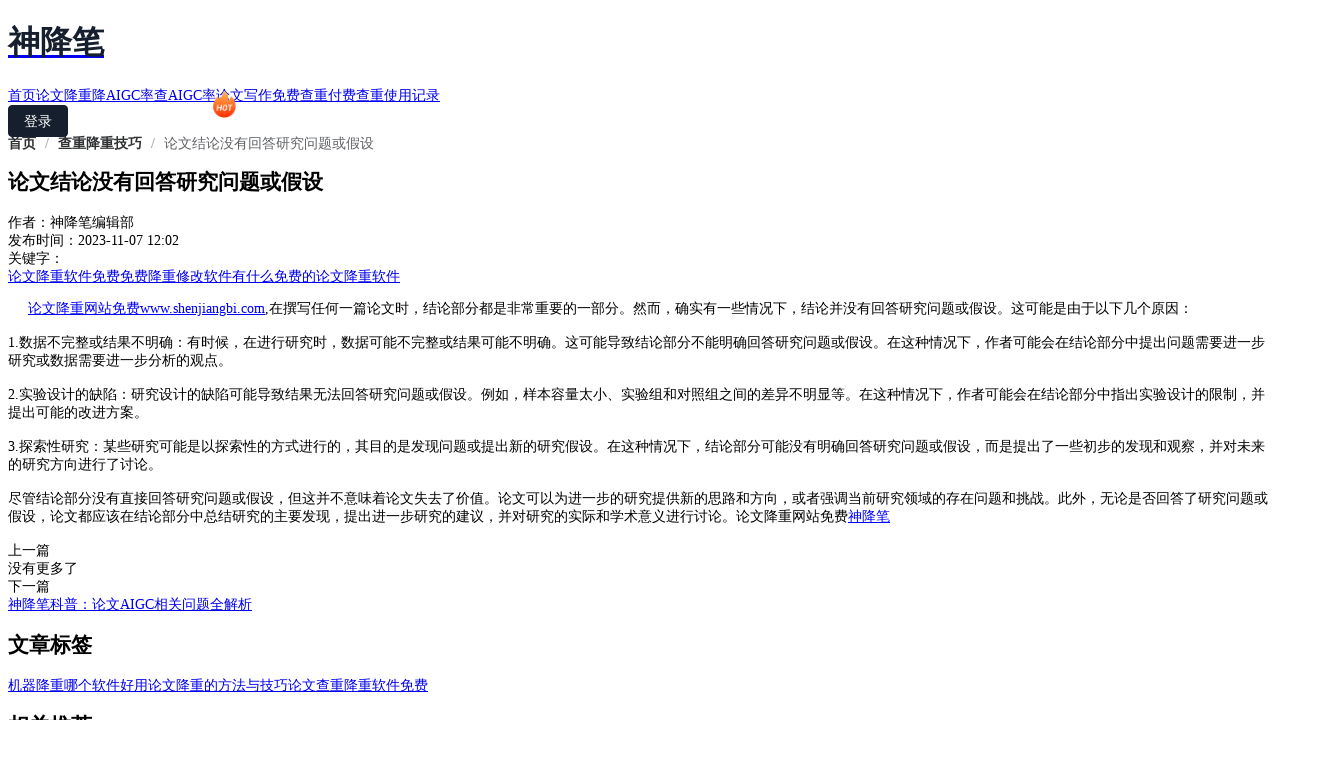

--- FILE ---
content_type: text/html;charset=utf-8
request_url: https://www.shenjiangbi.com/news/152688.html
body_size: 8587
content:
<!DOCTYPE html><html><head><meta charset="utf-8"><meta name="viewport" content="width=device-width, initial-scale=1"><title>论文结论没有回答研究问题或假设_神降笔</title><link rel="stylesheet" href="/_nuxt/entry-Q_p9d2ZE.1.0.17.css" crossorigin><link rel="stylesheet" href="/_nuxt/biee-CxNyFdei.1.0.17.css" crossorigin><link rel="stylesheet" href="/_nuxt/AppHeader-CAcTrzTf.1.0.17.css" crossorigin><style>
    :root {
      --color-primary: #161F2E;
--el-color-primary: #161f2e;
--el-color-primary-light-3: #415a87;
--el-color-primary-light-5: #6986b7;
--el-color-primary-light-7: #a5b6d4;
--el-color-primary-light-8: #c3cee2;
--el-color-primary-light-9: #e1e7f1;
--el-color-primary-dark-2: #111824;
    }
  </style><link rel="modulepreload" as="script" crossorigin href="/_nuxt/entry-DGkhwQh6.1.0.17.js"><link rel="modulepreload" as="script" crossorigin href="/_nuxt/biee-BIjdFOi8.1.0.17.js"><link rel="modulepreload" as="script" crossorigin href="/_nuxt/default-Bw55ZiJJ.1.0.17.js"><link rel="modulepreload" as="script" crossorigin href="/_nuxt/_id_-7n7QpEXM.1.0.17.js"><link rel="modulepreload" as="script" crossorigin href="/_nuxt/useTemplatePage-BFgllNvH.1.0.17.js"><link rel="modulepreload" as="script" crossorigin href="/_nuxt/news-detail-D6E8NEAv.1.0.17.js"><link rel="modulepreload" as="script" crossorigin href="/_nuxt/AppLayout.vue-Cq9_kCqI.1.0.17.js"><link rel="modulepreload" as="script" crossorigin href="/_nuxt/AppHeader.vue-C_lKZfBj.1.0.17.js"><link rel="preload" as="fetch" fetchpriority="low" crossorigin="anonymous" href="/_nuxt/builds/meta/c3dbb968-2dab-4a20-88e4-cfac16cb99f2.json"><script type="module" src="/_nuxt/entry-DGkhwQh6.1.0.17.js" crossorigin></script><meta name="mobile-web-app-capable" content="yes"><meta name="apple-mobile-web-app-capable" content="yes"><meta name="apple-mobile-web-app-status-bar-style" content="default"><link rel="manifest" href="/manifest.json"><link rel="apple-touch-icon" href="/icons/192.png"><meta name="keywords" content="论文降重软件免费;免费降重修改软件;有什么免费的论文降重软件"><meta name="description" content="神降笔唯一官智能降重是国内专业的论文降重系统;我们提供神降笔官方的论文检测,论文查重,论文查重检测系统,智能论文降重,神降笔论文降重秘籍有笔论文改重,论文重复率降低的论文查重检测系统；"></head><body><!--teleport start anchor--><!--[--><div class="el-overlay el-modal-dialog" style="z-index:1000;display:none;"><!--[--><div role="dialog" aria-modal="true" aria-labelledby="el-id-1024-0" aria-describedby="el-id-1024-1" class="el-overlay-dialog" style="display:flex;"><!--[--><!--]--></div><!--]--></div><!--]--><!--teleport anchor--><div id="__nuxt"><!--[--><div class="nuxt-loading-indicator" style="position:fixed;top:0;right:0;left:0;pointer-events:none;width:auto;height:3px;opacity:0;background:var(--color-primary);background-size:0% auto;transform:scaleX(0%);transform-origin:left;transition:transform 0.1s, height 0.4s, opacity 0.4s;z-index:999999;"></div><!--[--><!--v-if--><div class="app-layout"><div class="bg-white flex items-center justify-evenly h-[70px]"><a href="/" class=""><h1 class="text-logo">神降笔</h1></a><div class="flex items-center gap-[35px]" data-v-1d6ca8f3><!--[--><a href="/" class="text-[16px] text-[#333] hover:text-primary leading-[66px] border-b-[4px] border-solid border-transparent" data-v-1d6ca8f3>首页</a><a href="/smartwriter/zh" class="text-[16px] text-[#333] hover:text-primary leading-[66px] border-b-[4px] border-solid border-transparent" data-v-1d6ca8f3>论文降重</a><a href="/smartwriter/aigc" class="text-[16px] text-[#333] hover:text-primary leading-[66px] border-b-[4px] border-solid border-transparent" data-v-1d6ca8f3>降AIGC率</a><a href="/smartwriter/aigc-rate" class="text-[16px] text-[#333] hover:text-primary leading-[66px] border-b-[4px] border-solid border-transparent icon-hot" data-v-1d6ca8f3>查AIGC率</a><a href="/writing/paper" class="text-[16px] text-[#333] hover:text-primary leading-[66px] border-b-[4px] border-solid border-transparent" data-v-1d6ca8f3>论文写作</a><a href="/paper-check/advanced" class="text-[16px] text-[#333] hover:text-primary leading-[66px] border-b-[4px] border-solid border-transparent" data-v-1d6ca8f3>免费查重</a><a href="https://keyanxiazi.bepass.cn/paper?agent=shenjiangbi.com" rel="noopener noreferrer" target="_blank" class="text-[16px] text-[#333] hover:text-primary leading-[66px] border-b-[4px] border-solid border-transparent" data-v-1d6ca8f3>付费查重</a><a href="/record" class="text-[16px] text-[#333] hover:text-primary leading-[66px] border-b-[4px] border-solid border-transparent" data-v-1d6ca8f3>使用记录</a><!--]--></div><div class="flex items-center"><div><button ariadisabled="false" type="button" class="el-button el-button--primary el-button--default" style=""><!--v-if--><span class=""><!--[--> 登录 <!--]--></span></button></div><!----></div></div><div class="app-layout-content min-h-[600px]"><!--[--><div class="bg-neutral-50 pb-[30px]"><nav class="max-w-[1200px] mx-auto py-[30px]"><div class="el-breadcrumb" aria-label="面包屑" role="navigation" separator-class="el-icon-arrow-right"><!--[--><span class="el-breadcrumb__item"><span class="el-breadcrumb__inner is-link" role="link"><!--[-->首页<!--]--></span><span class="el-breadcrumb__separator" role="presentation">/</span></span><span class="el-breadcrumb__item"><span class="el-breadcrumb__inner is-link" role="link"><!--[--> 查重降重技巧 <!--]--></span><span class="el-breadcrumb__separator" role="presentation">/</span></span><span class="el-breadcrumb__item"><span class="el-breadcrumb__inner" role="link"><!--[-->论文结论没有回答研究问题或假设<!--]--></span><span class="el-breadcrumb__separator" role="presentation">/</span></span><!--]--></div></nav><main class="max-w-[1200px] mx-auto"><div class="flex items-start gap-8"><article class="flex-1 bg-white rounded-lg p-8"><header class="mb-6 pb-6 border-b border-gray-200"><h1 class="text-3xl font-bold text-gray-900 mb-4 leading-tight">论文结论没有回答研究问题或假设</h1><div class="flex flex-wrap items-center gap-4 text-sm text-gray-600"><div class="flex items-center gap-2"><span class="text-gray-500">作者：</span><span class="font-medium text-gray-900">神降笔编辑部</span></div><div class="flex items-center gap-2"><span class="text-gray-500">发布时间：</span><time class="text-gray-900">2023-11-07 12:02</time></div></div><div class="mt-4"><span class="text-sm text-gray-500 mr-2">关键字：</span><div class="inline-flex flex-wrap gap-2"><!--[--><a href="/" class="inline-block px-3 py-1 text-xs bg-gray-100 text-gray-700 rounded-full">论文降重软件免费</a><a href="/" class="inline-block px-3 py-1 text-xs bg-gray-100 text-gray-700 rounded-full">免费降重修改软件</a><a href="/" class="inline-block px-3 py-1 text-xs bg-gray-100 text-gray-700 rounded-full">有什么免费的论文降重软件</a><!--]--></div></div></header><div class="prose prose-gray max-w-none w-e-text-container"><p style="text-indent:20px"><a href="/" style="color: blue;">论文降重网站免费</a><a href="/" style="color: blue;">www.shenjiangbi.com</a>,在撰写任何一篇论文时，结论部分都是非常重要的一部分。然而，确实有一些情况下，结论并没有回答研究问题或假设。这可能是由于以下几个原因：<br ><br >1.数据不完整或结果不明确：有时候，在进行研究时，数据可能不完整或结果可能不明确。这可能导致结论部分不能明确回答研究问题或假设。在这种情况下，作者可能会在结论部分中提出问题需要进一步研究或数据需要进一步分析的观点。<br ><br >2.实验设计的缺陷：研究设计的缺陷可能导致结果无法回答研究问题或假设。例如，样本容量太小、实验组和对照组之间的差异不明显等。在这种情况下，作者可能会在结论部分中指出实验设计的限制，并提出可能的改进方案。<br ><br >3.探索性研究：某些研究可能是以探索性的方式进行的，其目的是发现问题或提出新的研究假设。在这种情况下，结论部分可能没有明确回答研究问题或假设，而是提出了一些初步的发现和观察，并对未来的研究方向进行了讨论。<br ><br >尽管结论部分没有直接回答研究问题或假设，但这并不意味着论文失去了价值。论文可以为进一步的研究提供新的思路和方向，或者强调当前研究领域的存在问题和挑战。此外，无论是否回答了研究问题或假设，论文都应该在结论部分中总结研究的主要发现，提出进一步研究的建议，并对研究的实际和学术意义进行讨论。论文降重网站免费<a href="/" style="color: blue;">神降笔</a></div><nav class="mt-12 pt-6 border-t border-gray-200" aria-label="文章导航"><div class="flex justify-between items-center gap-4"><div class="flex-1 group"><div class="text-xs text-gray-500 mb-1">上一篇</div><span class="text-sm text-gray-900">没有更多了</span></div><div class="w-px h-12 bg-gray-200"></div><div class="flex-1 text-right group"><div class="text-xs text-gray-500 mb-1">下一篇</div><a href="/news/218290.html" class=""><div class="text-sm text-gray-900 group-hover:text-primary transition-colors line-clamp-1">神降笔科普：论文AIGC相关问题全解析</div></a></div></div></nav></article><aside class="w-80 flex-shrink-0 space-y-6"><!----><section class="bg-white rounded-lg p-6"><h2 class="text-lg font-bold text-gray-900 mb-4 pb-3 border-b border-gray-200"> 文章标签 </h2><div class="flex flex-wrap gap-2"><!--[--><a href="https://shenjiangbi.com" class="inline-block px-4 py-2 text-sm bg-gray-100 text-gray-700 rounded-md hover:text-primary transition-colors">机器降重哪个软件好用</a><a href="https://shenjiangbi.com" class="inline-block px-4 py-2 text-sm bg-gray-100 text-gray-700 rounded-md hover:text-primary transition-colors">论文降重的方法与技巧</a><a href="https://shenjiangbi.com" class="inline-block px-4 py-2 text-sm bg-gray-100 text-gray-700 rounded-md hover:text-primary transition-colors">论文查重降重软件免费</a><!--]--></div></section><section class="bg-white rounded-lg p-6"><h2 class="text-lg font-bold text-gray-900 mb-4 pb-3 border-b border-gray-200"> 相关推荐 </h2><ul class="space-y-4"><!--[--><li><a href="/news/218290.html" class="block group"><h3 class="text-sm text-gray-900 group-hover:text-primary transition-colors line-clamp-2 leading-relaxed">神降笔科普：论文AIGC相关问题全解析</h3><time class="text-xs text-gray-500 mt-1 block">2026-01-24 12:00</time></a></li><li><a href="/news/218184.html" class="block group"><h3 class="text-sm text-gray-900 group-hover:text-primary transition-colors line-clamp-2 leading-relaxed">神降笔：论文AIGC查测与降重权威指南</h3><time class="text-xs text-gray-500 mt-1 block">2026-01-24 07:00</time></a></li><li><a href="/news/218183.html" class="block group"><h3 class="text-sm text-gray-900 group-hover:text-primary transition-colors line-clamp-2 leading-relaxed">神降笔：AIGC检测与论文降重实用指南</h3><time class="text-xs text-gray-500 mt-1 block">2026-01-24 02:00</time></a></li><li><a href="/news/218182.html" class="block group"><h3 class="text-sm text-gray-900 group-hover:text-primary transition-colors line-clamp-2 leading-relaxed">神降笔：论文AI检测与AIGC降重实用指南</h3><time class="text-xs text-gray-500 mt-1 block">2026-01-23 12:00</time></a></li><li><a href="/news/218076.html" class="block group"><h3 class="text-sm text-gray-900 group-hover:text-primary transition-colors line-clamp-2 leading-relaxed">神降笔：AIGC论文查重降重全指南</h3><time class="text-xs text-gray-500 mt-1 block">2026-01-23 07:00</time></a></li><li><a href="/news/218075.html" class="block group"><h3 class="text-sm text-gray-900 group-hover:text-primary transition-colors line-clamp-2 leading-relaxed">神降笔：毕业论文AIGC问题权威解答</h3><time class="text-xs text-gray-500 mt-1 block">2026-01-23 02:00</time></a></li><li><a href="/news/218074.html" class="block group"><h3 class="text-sm text-gray-900 group-hover:text-primary transition-colors line-clamp-2 leading-relaxed">神降笔：论文AIGC率问题权威指南</h3><time class="text-xs text-gray-500 mt-1 block">2026-01-22 12:00</time></a></li><li><a href="/news/217938.html" class="block group"><h3 class="text-sm text-gray-900 group-hover:text-primary transition-colors line-clamp-2 leading-relaxed">神降笔实测：论文降低重复率&amp;免费AIGC降重软件全攻略</h3><time class="text-xs text-gray-500 mt-1 block">2026-01-21 07:27</time></a></li><li><a href="/news/217937.html" class="block group"><h3 class="text-sm text-gray-900 group-hover:text-primary transition-colors line-clamp-2 leading-relaxed">神降笔：论文查AI率多少算正常？5问5答拆解降重实战</h3><time class="text-xs text-gray-500 mt-1 block">2026-01-21 02:26</time></a></li><li><a href="/news/217936.html" class="block group"><h3 class="text-sm text-gray-900 group-hover:text-primary transition-colors line-clamp-2 leading-relaxed">神降笔：毕业论文如何有效降重，免费降AIGC率一站搞定</h3><time class="text-xs text-gray-500 mt-1 block">2026-01-20 07:13</time></a></li><li><a href="/news/217121.html" class="block group"><h3 class="text-sm text-gray-900 group-hover:text-primary transition-colors line-clamp-2 leading-relaxed">神降笔实测：论文查AIGC是什么意思？降重工具哪家强？</h3><time class="text-xs text-gray-500 mt-1 block">2026-01-20 02:00</time></a></li><li><a href="/news/217120.html" class="block group"><h3 class="text-sm text-gray-900 group-hover:text-primary transition-colors line-clamp-2 leading-relaxed">神降笔答疑：毕业论文查AIGC摘要需要查吗？</h3><time class="text-xs text-gray-500 mt-1 block">2026-01-19 12:00</time></a></li><li><a href="/news/217119.html" class="block group"><h3 class="text-sm text-gray-900 group-hover:text-primary transition-colors line-clamp-2 leading-relaxed">神降笔实测：论文AI降重有用吗？AIGC检测多少合格一次说清</h3><time class="text-xs text-gray-500 mt-1 block">2026-01-19 02:00</time></a></li><li><a href="/news/217013.html" class="block group"><h3 class="text-sm text-gray-900 group-hover:text-primary transition-colors line-clamp-2 leading-relaxed">神降笔：论文aigc率怎么降？5问5答实测</h3><time class="text-xs text-gray-500 mt-1 block">2026-01-18 12:00</time></a></li><li><a href="/news/217012.html" class="block group"><h3 class="text-sm text-gray-900 group-hover:text-primary transition-colors line-clamp-2 leading-relaxed">神降笔实测：免费AIGC降重工具与检测软件全攻略</h3><time class="text-xs text-gray-500 mt-1 block">2026-01-18 07:00</time></a></li><li><a href="/news/217011.html" class="block group"><h3 class="text-sm text-gray-900 group-hover:text-primary transition-colors line-clamp-2 leading-relaxed">神降笔教你：如何降低论文的AIGC痕迹</h3><time class="text-xs text-gray-500 mt-1 block">2026-01-18 02:00</time></a></li><li><a href="/news/216905.html" class="block group"><h3 class="text-sm text-gray-900 group-hover:text-primary transition-colors line-clamp-2 leading-relaxed">神降笔：免费查AI率的网站+AIGC降重一站式攻略</h3><time class="text-xs text-gray-500 mt-1 block">2026-01-17 12:00</time></a></li><li><a href="/news/216904.html" class="block group"><h3 class="text-sm text-gray-900 group-hover:text-primary transition-colors line-clamp-2 leading-relaxed">神降笔：免费降AIGC率的工具，论文降低重复率实战指南</h3><time class="text-xs text-gray-500 mt-1 block">2026-01-17 07:00</time></a></li><li><a href="/news/216903.html" class="block group"><h3 class="text-sm text-gray-900 group-hover:text-primary transition-colors line-clamp-2 leading-relaxed">神降笔：AIGC查重率高怎么降重？5问5答全攻略</h3><time class="text-xs text-gray-500 mt-1 block">2026-01-17 02:00</time></a></li><li><a href="/news/216797.html" class="block group"><h3 class="text-sm text-gray-900 group-hover:text-primary transition-colors line-clamp-2 leading-relaxed">神降笔实测：免费查AI率网站+毕业论文AIGC红线全攻略</h3><time class="text-xs text-gray-500 mt-1 block">2026-01-16 12:00</time></a></li><!--]--></ul></section></aside></div></main></div><!--]--></div><div class="bg-[#2f2f31] text-white"><div class="w-1200"><div class="flex items-center pt-[47px]"><div class="w-[122px] text-center shrink-0"><div class="el-image max-w-full"><!--[--><!--v-if--><div class="el-image__wrapper"><!--[--><div class="el-image__placeholder"></div><!--]--></div><!--]--><!--v-if--></div><p>微信客服</p></div><section class="ml-[70px]"><div class="mb-[30px]"><h3 class="text-[16px]">网站导航</h3><p class="flex mt-[10px] gap-[10px]"><a href="/" class="">首页</a><a href="/news" class="">查重降重技巧</a><a href="/user-voice" class="">常见问题</a><a href="/contact" class="">联系我们</a><a href="/about" class="">关于我们</a><a href="/user-privacy" class="">用户隐私协议</a></p></div><div class="mb-[30px]"><h3 class="text-[16px]">友情链接</h3><p class="flex mt-[10px] gap-[10px]"><!--[--><a href="https://www.daoshengtech.com.cn/" target="_blank">蕉稿网</a><a href="https://www.daoshengkeji.com.cn/" target="_blank">papergreat</a><a href="https://www.xiebiguo.com" target="_blank">写必过</a><a href="https://www.gaibiguo.com" target="_blank">改必过</a><a href="https://www.chat4paper.com/" target="_blank">洽文</a><a href="https://www.jiangbiguo.com/" target="_blank">降必过</a><a href="https://www.qzwxj.com/" target="_blank">企业定制酒</a><a href="https://www.hrdzkj.cn/" target="_blank">长沙设计公司</a><!--]--></p></div></section></div><div class="py-[20px] text-center"> Copyright © 2026 | 湖南正合元信息科技有限公司 | <a href="https://beian.miit.gov.cn" target="_blank">湘ICP备19016134号-9</a></div></div></div></div><!--teleport start--><!--teleport end--><!--]--><!--]--></div><div id="teleports"></div><script>window.__NUXT__={};window.__NUXT__.config={public:{qrcode:{reader:{autoImport:false,formats:["qr_code"],global:false},global:false,options:{ecc:"L",maskPattern:-1,boostEcc:"",minVersion:1,maxVersion:40,border:1}}},app:{baseURL:"/",buildId:"c3dbb968-2dab-4a20-88e4-cfac16cb99f2",buildAssetsDir:"/_nuxt/",cdnURL:""}}</script><script type="application/json" data-nuxt-data="nuxt-app" data-ssr="true" id="__NUXT_DATA__">[["ShallowReactive",1],{"data":2,"state":198,"once":202,"_errors":204,"serverRendered":15,"path":206,"pinia":207},["ShallowReactive",3],{"$ff2sMV1uf-luKKT9gH1h7qZaXPmC2rpXMN4LB9OvlHC4":4,"article-152688":9},{"code":5,"data":6},0,{"secret":7,"cid":8},"AjklGHIJFiopXY01KLST23UVxyzW45uvCDEqrwMN6789+/ZabcdefghmnBstOPQR","69b36012-d70f-4ce3-a273-7fa8e904e933",{"info":10,"newsList":37},{"id":11,"title":12,"content":13,"agent":14,"status":15,"type":16,"keywords":17,"create_at":18,"author":19,"list":20,"tag":34,"content_length":35,"introduction":36},152688,"论文结论没有回答研究问题或假设","\u003Cp style=\"text-indent:20px\">\u003Ca href=\"/\" style=\"color: blue;\">论文降重网站免费\u003C/a>\u003Ca href=\"/\" style=\"color: blue;\">www.shenjiangbi.com\u003C/a>,在撰写任何一篇论文时，结论部分都是非常重要的一部分。然而，确实有一些情况下，结论并没有回答研究问题或假设。这可能是由于以下几个原因：\u003Cbr >\u003Cbr >1.数据不完整或结果不明确：有时候，在进行研究时，数据可能不完整或结果可能不明确。这可能导致结论部分不能明确回答研究问题或假设。在这种情况下，作者可能会在结论部分中提出问题需要进一步研究或数据需要进一步分析的观点。\u003Cbr >\u003Cbr >2.实验设计的缺陷：研究设计的缺陷可能导致结果无法回答研究问题或假设。例如，样本容量太小、实验组和对照组之间的差异不明显等。在这种情况下，作者可能会在结论部分中指出实验设计的限制，并提出可能的改进方案。\u003Cbr >\u003Cbr >3.探索性研究：某些研究可能是以探索性的方式进行的，其目的是发现问题或提出新的研究假设。在这种情况下，结论部分可能没有明确回答研究问题或假设，而是提出了一些初步的发现和观察，并对未来的研究方向进行了讨论。\u003Cbr >\u003Cbr >尽管结论部分没有直接回答研究问题或假设，但这并不意味着论文失去了价值。论文可以为进一步的研究提供新的思路和方向，或者强调当前研究领域的存在问题和挑战。此外，无论是否回答了研究问题或假设，论文都应该在结论部分中总结研究的主要发现，提出进一步研究的建议，并对研究的实际和学术意义进行讨论。论文降重网站免费\u003Ca href=\"/\" style=\"color: blue;\">神降笔\u003C/a>","shenjiangbi.com",true,"NEWS","论文降重软件免费;免费降重修改软件;有什么免费的论文降重软件",1699358551000,"神降笔编辑部",[21,28,31],{"id":22,"name":23,"create_time":24,"status":25,"type":26,"push_type":27},45,"机器降重哪个软件好用",1676276435000,false,"TAG","SMARTER_WRITE",{"id":29,"name":30,"create_time":24,"status":25,"type":26,"push_type":27},23,"论文降重的方法与技巧",{"id":32,"name":33,"create_time":24,"status":25,"type":26,"push_type":27},46,"论文查重降重软件免费","45,23,46",736,"在撰写任何一篇论文时，结论部分都是非常重要的一部分",[38,46,54,62,70,78,86,94,102,110,118,126,134,142,150,158,166,174,182,190],{"id":39,"title":40,"content":40,"agent":14,"status":15,"type":16,"keywords":41,"create_at":42,"author":19,"tag":43,"content_length":44,"cover":45},218290,"神降笔科普：论文AIGC相关问题全解析","论文aigc率是什么,AIGC降重工具哪个好用,aigc检测多少合格",1769256001000,"1977,1882,1868",2033,"group8/M00/80/2B/wKgIO2lyOaqAayPVAACV7xUXk6E955.jpg",{"id":47,"title":48,"content":48,"agent":14,"status":15,"type":16,"keywords":49,"create_at":50,"author":19,"tag":51,"content_length":52,"cover":53},218184,"神降笔：论文AIGC查测与降重权威指南","论文查aigc,AIGC降重是什么意思,论文ai检测率多少合格",1769238001000,"1930,1878,1984",2067,"group8/M00/80/28/wKgIO2lyHZuASYbUAACyrgzw_-o391.jpg",{"id":55,"title":56,"content":56,"agent":14,"status":15,"type":16,"keywords":57,"create_at":58,"author":19,"tag":59,"content_length":60,"cover":61},218183,"神降笔：AIGC检测与论文降重实用指南","免费AIGC检测官网入口,论文aigc率高如何降低,论文ai降重的方法",1769220002000,"1936,1981,1916",2193,"group8/M01/80/28/wKgIO2lyHWWAXxxzAADUOGCu_Fc324.jpg",{"id":63,"title":64,"content":64,"agent":14,"status":15,"type":16,"keywords":65,"create_at":66,"author":19,"tag":67,"content_length":68,"cover":69},218182,"神降笔：论文AI检测与AIGC降重实用指南","论文查ai率吗,免费AIGC降重软件有哪些,免费AIGC检测网站",1769169601000,"1927,1937,1939",2222,"group8/M00/80/28/wKgIO2lyHSOAELpqAACPa1u-ho8755.jpg",{"id":71,"title":72,"content":72,"agent":14,"status":15,"type":16,"keywords":73,"create_at":74,"author":19,"tag":75,"content_length":76,"cover":77},218076,"神降笔：AIGC论文查重降重全指南","AIGC降重是什么意思,aigc查重免费,论文查aigc",1769151601000,"1878,1885,1930",2076,"group8/M00/80/25/wKgIO2lyAZeAfW1gAAEAplDuXys832.jpg",{"id":79,"title":80,"content":80,"agent":14,"status":15,"type":16,"keywords":81,"create_at":82,"author":19,"tag":83,"content_length":84,"cover":85},218075,"神降笔：毕业论文AIGC问题权威解答","毕业论文查aigc摘要需要查吗,论文怎么降低aigc率,论文AIGC降重免费",1769133602000,"1913,1971,1949",1976,"group8/M00/80/25/wKgIO2lyAWOAHhN2AACnGTFWiXo383.jpg",{"id":87,"title":88,"content":88,"agent":14,"status":15,"type":16,"keywords":89,"create_at":90,"author":19,"tag":91,"content_length":92,"cover":93},218074,"神降笔：论文AIGC率问题权威指南","论文aigc率高如何降低,毕业论文aigc率不能超过多少,论文aigc率怎么查",1769083202000,"1981,1954,1980",2245,"group8/M01/80/25/wKgIO2lyASyALLrfAAEIvTrcu0I799.jpg",{"id":95,"title":96,"content":96,"agent":14,"status":15,"type":16,"keywords":97,"create_at":98,"author":19,"tag":99,"content_length":100,"cover":101},217938,"神降笔实测：论文降低重复率&免费AIGC降重软件全攻略","论文降低重复率,免费AIGC降重软件有哪些,aigc检测怎么降重",1768980436000,"1968,1943,1870",1941,"group8/M00/80/09/wKgIO2ludu2AGodyAAFSZiPphVY944.jpg",{"id":103,"title":104,"content":104,"agent":14,"status":15,"type":16,"keywords":105,"create_at":106,"author":19,"tag":107,"content_length":108,"cover":109},217937,"神降笔：论文查AI率多少算正常？5问5答拆解降重实战","论文查ai率多少算正常,毕业论文怎么有效降重,论文aigc检测率多少为正常",1768962376000,"1929,1909,1894",1515,"group8/M01/80/09/wKgIO2ludpKAF3fHAACvoG_Yd6U903.jpg",{"id":111,"title":112,"content":112,"agent":14,"status":15,"type":16,"keywords":113,"create_at":114,"author":19,"tag":115,"content_length":116,"cover":117},217936,"神降笔：毕业论文如何有效降重，免费降AIGC率一站搞定","毕业论文如何有效降重,免费降aigc率的网站,毕业论文怎么降重?有什么技巧吗?",1768893237000,"1906,1960,1907",1859,"group8/M00/80/09/wKgIO2ludk2ADFSfAACwRAgYt3Q082.jpg",{"id":119,"title":120,"content":120,"agent":14,"status":15,"type":16,"keywords":121,"create_at":122,"author":19,"tag":123,"content_length":124,"cover":125},217121,"神降笔实测：论文查AIGC是什么意思？降重工具哪家强？","论文查AIGC是什么意思,AIGC降重工具哪个好用,论文aigc检测率为多少合格",1768874401000,"1931,1882,1893",1325,"group8/M00/7F/E6/wKgIO2lqg3CAJCuVAAD7_jVOay0323.jpg",{"id":127,"title":128,"content":128,"agent":14,"status":15,"type":16,"keywords":129,"create_at":130,"author":19,"tag":131,"content_length":132,"cover":133},217120,"神降笔答疑：毕业论文查AIGC摘要需要查吗？","毕业论文查aigc摘要需要查吗,AIGC降重工具哪个好用,论文aigc率是什么意思",1768824001000,"1913,1882,1976",1997,"group8/M01/7F/E6/wKgIO2lqgzSAE9k2AAETW2OpnJk123.jpg",{"id":135,"title":136,"content":136,"agent":14,"status":15,"type":16,"keywords":137,"create_at":138,"author":19,"tag":139,"content_length":140,"cover":141},217119,"神降笔实测：论文AI降重有用吗？AIGC检测多少合格一次说清","论文ai降重有用吗,aigc降重网站免费,aigc检测多少合格",1768788001000,"1922,1962,1868",1828,"group8/M00/7F/E5/wKgIO2lqgtWAdrhJAADst20jwY8184.jpg",{"id":143,"title":144,"content":144,"agent":14,"status":15,"type":16,"keywords":145,"create_at":146,"author":19,"tag":147,"content_length":148,"cover":149},217013,"神降笔：论文aigc率怎么降？5问5答实测","论文怎么降低aigc率,论文aigc检测率多少为正常,AIGC降重工具哪个好用",1768737601000,"1971,1894,1882",2007,"group8/M00/7F/D9/wKgIO2lpM9uAHpNuAABcSVPDaK8312.jpg",{"id":151,"title":152,"content":152,"agent":14,"status":15,"type":16,"keywords":153,"create_at":154,"author":19,"tag":155,"content_length":156,"cover":157},217012,"神降笔实测：免费AIGC降重工具与检测软件全攻略","免费aigc降重工具有哪些,免费AIGC检测软件,论文降低aigc最简单的方法是什么",1768719601000,"1955,1941,1965",2316,"group8/M00/7F/D9/wKgIO2lpM1CADMzHAAB0_WP4m_M206.jpg",{"id":159,"title":160,"content":160,"agent":14,"status":15,"type":16,"keywords":161,"create_at":162,"author":19,"tag":163,"content_length":164,"cover":165},217011,"神降笔教你：如何降低论文的AIGC痕迹","如何降低论文的aigc,aigc降重免费,aigc降重技巧",1768701602000,"1972,1876,1964",2046,"group8/M01/7F/D9/wKgIO2lpMsaAfNwbAACcugR6NP0430.jpg",{"id":167,"title":168,"content":168,"agent":14,"status":15,"type":16,"keywords":169,"create_at":170,"author":19,"tag":171,"content_length":172,"cover":173},216905,"神降笔：免费查AI率的网站+AIGC降重一站式攻略","免费查ai率的网站,免费AIGC检测官网入口,论文aigc检测率怎么降",1768651201000,"1959,1936,1951",2016,"group8/M01/7F/CF/wKgIO2ln4TqAMuv0AACwTmN9l8c768.jpg",{"id":175,"title":176,"content":176,"agent":14,"status":15,"type":16,"keywords":177,"create_at":178,"author":19,"tag":179,"content_length":180,"cover":181},216904,"神降笔：免费降AIGC率的工具，论文降低重复率实战指南","免费降AIGC率的工具,论文降低重复率,论文怎么降低aigc率",1768633201000,"1944,1968,1971",1990,"group8/M00/7F/CF/wKgIO2ln4MWAMLZ5AACEIwSr3kk914.jpg",{"id":183,"title":184,"content":184,"agent":14,"status":15,"type":16,"keywords":185,"create_at":186,"author":19,"tag":187,"content_length":188,"cover":189},216903,"神降笔：AIGC查重率高怎么降重？5问5答全攻略","aigc查重率高怎么降重,aigc免费查重网站,论文降重如何降",1768615201000,"1887,1866,1900",1829,"group8/M01/7F/CF/wKgIO2ln4GSAT3RSAACihi5_Hzs009.jpg",{"id":191,"title":192,"content":192,"agent":14,"status":15,"type":16,"keywords":193,"create_at":194,"author":19,"tag":195,"content_length":196,"cover":197},216797,"神降笔实测：免费查AI率网站+毕业论文AIGC红线全攻略","免费查ai率的网站,毕业论文aigc率不能超过多少,如何降低论文的aigc",1768564801000,"1959,1954,1972",2485,"group8/M01/7F/C2/wKgIO2lmjzyARsAGAADARFwjkNc087.jpg",["Reactive",199],{"$sauthDialogVisible":25,"$sauthFormType":200,"$sauthLoginTab":201},"LOGIN","QRCODE",["Set",203],"$HT4A7klwgn",["ShallowReactive",205],{"$ff2sMV1uf-luKKT9gH1h7qZaXPmC2rpXMN4LB9OvlHC4":-1,"article-152688":-1},"/news/152688.html",["Reactive",208],{"piniaStore":209,"linksStore":226,"sysConfigStore":260},{"domain":14,"usersInfo":210,"token":210,"account":210,"pageConfig":211,"clientRequestAuth":225},null,{"id":212,"agent":14,"name":213,"keywords":214,"description":215,"icp":216,"created_at":217,"updated_at":217,"baidu_verification":218,"template":219,"qr_code":220,"copy_product_agent":221,"mobile_template":222,"remark":223,"title":224,"fun_author":15,"fun_outline":25,"mmh_free":5,"fun_fee":15,"fun_free":15,"proxy":15,"fun_distribution":25,"fun_paper_day":25},87,"神降笔","神降笔,神降笔降AIGC,神降笔论文修改,神降笔论文查重,神降笔论文检测,论文查重检测系统,神降笔论文改重,智能论文降重,神降笔论文降重软件","神降笔唯一官智能降重是国内专业的论文降重系统;我们提供神降笔官方的论文检测,论文查重,论文查重检测系统,智能论文降重,神降笔论文降重秘籍有笔论文改重,论文重复率降低的论文查重检测系统；","湘ICP备19016134号-9",1635814137000,"code-CL3NlDiZC7","Template12","group8/M01/78/DD/wKgIO2i-NAqAMOotAABBuTn2oPs805.png","lunbiguo.com","Template7","高恩多","神降笔（唯一官网）_神降笔论文查重_神降笔论文检测_神降笔论文智能降重",{"secret":7,"cid":8},{"links":227},[228,232,236,240,244,248,252,256],{"id":229,"url":230,"name":231,"agent":14,"status":15},7,"https://www.daoshengtech.com.cn/","蕉稿网",{"id":233,"url":234,"name":235,"agent":14,"status":15},8,"https://www.daoshengkeji.com.cn/","papergreat",{"id":237,"url":238,"name":239,"agent":14,"status":15},28,"https://www.xiebiguo.com","写必过",{"id":241,"url":242,"name":243,"agent":14,"status":15},29,"https://www.gaibiguo.com","改必过",{"id":245,"url":246,"name":247,"agent":14,"status":15},82,"https://www.chat4paper.com/","洽文",{"id":249,"url":250,"name":251,"agent":14,"status":15},167,"https://www.jiangbiguo.com/","降必过",{"id":253,"url":254,"name":255,"agent":14,"status":15},201,"https://www.qzwxj.com/","企业定制酒",{"id":257,"url":258,"name":259,"agent":14,"status":15},202,"https://www.hrdzkj.cn/","长沙设计公司",{"sysConfig":261},{"distribution_freeze":262,"distribution_first_rate":263,"instruct_type":264,"distribution_step_rate":265},"7","0.5","deepseek","0.3"]</script></body></html>

--- FILE ---
content_type: text/css; charset=utf-8
request_url: https://www.shenjiangbi.com/_nuxt/AppHeader-CAcTrzTf.1.0.17.css
body_size: 348
content:
.router-link-exact-active[data-v-1d6ca8f3]{border-color:var(--color-primary);color:var(--color-primary)}.icon-hot[data-v-1d6ca8f3]{position:relative}.icon-hot[data-v-1d6ca8f3]:after{background:url(../images/icon-hot.webp) 0 0 no-repeat;background-size:contain;content:"";height:27px;position:absolute;right:-20px;top:3px;width:23px}


--- FILE ---
content_type: text/javascript; charset=utf-8
request_url: https://www.shenjiangbi.com/_nuxt/news-detail-D6E8NEAv.1.0.17.js
body_size: 444
content:
import{d as r,I as a,g as o,w as s,h as n,V as p,W as _,X as i}from"./biee-BIjdFOi8.1.0.17.js";import{_ as c}from"./AppLayout.vue-Cq9_kCqI.1.0.17.js";import"./AppHeader.vue-C_lKZfBj.1.0.17.js";const w=r({__name:"news-detail",props:{info:{type:Object,required:!0},newsList:{type:Array,required:!0}},setup(u){return(e,m)=>{const t=p;return o(),a(c,null,{default:s(()=>[n(t,_(i(e.$props)),null,16)]),_:1})}}});export{w as default};


--- FILE ---
content_type: text/javascript; charset=utf-8
request_url: https://www.shenjiangbi.com/_nuxt/_id_-7n7QpEXM.1.0.17.js
body_size: 555
content:
import{u as v}from"./useTemplatePage-BFgllNvH.1.0.17.js";import{d as y,cj as u,e as g,cv as k,u as A,s as C,ck as P,l as p,I as R,g as S,j as n,c5 as h,cu as x}from"./biee-BIjdFOi8.1.0.17.js";import"./entry-DGkhwQh6.1.0.17.js";const D=y({__name:"[id]",async setup(L){let e,t;const d=([e,t]=u(()=>v("news-detail")),e=await e,t(),e),m=g(),o=k(),w=A(),{domain:f,pageConfig:s}=C(w),i=String(m.params?.id)?.replace(/\.html$/,""),{data:c}=([e,t]=u(async()=>x(`article-${i}`,async()=>{const[l,r]=await Promise.all([o.detail(i),o.page({page:0,size:20,sort:"createAt,desc"},{agent:f.value,type:"NEWS",status:!0})]);return{info:l?.data??null,newsList:r?.data?.content??[]}})),e=await e,t(),e),a=p(()=>c.value?.info??null),_=p(()=>c.value?.newsList??[]);return P({title:a.value?.title??s.value?.title,meta:[{name:"keywords",content:a.value?.keywords??s.value?.keywords},{name:"description",content:a.value?.description??s.value?.description}]}),(l,r)=>(S(),R(h(n(d)),{info:n(a),"news-list":n(_)},null,8,["info","news-list"]))}});export{D as default};


--- FILE ---
content_type: text/javascript; charset=utf-8
request_url: https://www.shenjiangbi.com/_nuxt/AppLayout.vue-Cq9_kCqI.1.0.17.js
body_size: 954
content:
import{_ as h}from"./AppHeader.vue-C_lKZfBj.1.0.17.js";import{d as m,u as w,D as b,s as x,f as l,g as i,i as s,h as e,G as S,j as r,l as $,_ as q,w as a,k as o,F as C,r as F,t as c,H as B}from"./biee-BIjdFOi8.1.0.17.js";const D={class:"bg-[#2f2f31] text-white"},L={class:"w-1200"},N={class:"flex items-center pt-[47px]"},V={class:"w-[122px] text-center shrink-0"},A={class:"ml-[70px]"},E={class:"mb-[30px]"},T={class:"flex mt-[10px] gap-[10px]"},j={class:"mb-[30px]"},z={class:"flex mt-[10px] gap-[10px]"},G=["href"],H={class:"py-[20px] text-center"},I={href:"https://beian.miit.gov.cn",target:"_blank"},P=m({__name:"AppFooter",setup(f){const p=w(),u=b(),{pageConfig:_}=x(p),{links:g}=x(u),v=new Date().getFullYear(),y=$(()=>_.value?.qr_code?`/${_.value.qr_code}`:"/images/qrcode.png");return(Y,t)=>{const k=S,n=q;return i(),l("div",D,[s("div",L,[s("div",N,[s("div",V,[e(k,{class:"max-w-full",src:r(y),lazy:""},null,8,["src"]),t[0]||(t[0]=s("p",null,"微信客服",-1))]),s("section",A,[s("div",E,[t[7]||(t[7]=s("h3",{class:"text-[16px]"},"网站导航",-1)),s("p",T,[e(n,{to:"/"},{default:a(()=>[...t[1]||(t[1]=[o("首页",-1)])]),_:1}),e(n,{to:"/news"},{default:a(()=>[...t[2]||(t[2]=[o("查重降重技巧",-1)])]),_:1}),e(n,{to:"/user-voice"},{default:a(()=>[...t[3]||(t[3]=[o("常见问题",-1)])]),_:1}),e(n,{to:"/contact"},{default:a(()=>[...t[4]||(t[4]=[o("联系我们",-1)])]),_:1}),e(n,{to:"/about"},{default:a(()=>[...t[5]||(t[5]=[o("关于我们",-1)])]),_:1}),e(n,{to:"/user-privacy"},{default:a(()=>[...t[6]||(t[6]=[o("用户隐私协议",-1)])]),_:1})])]),s("div",j,[t[8]||(t[8]=s("h3",{class:"text-[16px]"},"友情链接",-1)),s("p",z,[(i(!0),l(C,null,F(r(g),d=>(i(),l("a",{key:d.id,href:d.url,target:"_blank"},c(d.name),9,G))),128))])])])]),s("div",H,[o(" Copyright © "+c(r(v))+" | 湖南正合元信息科技有限公司 | ",1),s("a",I,c(r(_)?.icp),1)])])])}}}),R={class:"app-layout"},U={class:"app-layout-content min-h-[600px]"},M=m({__name:"AppLayout",setup(f){return(p,u)=>(i(),l("div",R,[e(h),s("div",U,[B(p.$slots,"default")]),e(P)]))}});export{M as _};


--- FILE ---
content_type: text/javascript; charset=utf-8
request_url: https://www.shenjiangbi.com/_nuxt/useTemplatePage-BFgllNvH.1.0.17.js
body_size: 2363
content:
const __vite__mapDeps=(i,m=__vite__mapDeps,d=(m.f||(m.f=["./biee-BIjdFOi8.1.0.17.js","./biee-CxNyFdei.1.0.17.css","./chat4paper-DTkDZbo5.1.0.17.js","./chat4paper-CcMciRki.1.0.17.css","./jiaogao-BTSp53wI.1.0.17.js","./jiaogao-BUK2BtrS.1.0.17.css","./paperface-CADG2sNh.1.0.17.js","./paperface-DhySIoSi.1.0.17.css","./papergreat-BCOVSPvS.1.0.17.js","./papergreat-BMrV8pRx.1.0.17.css","./about-RO2JS2cM.1.0.17.js","./AppLayout.vue-Cq9_kCqI.1.0.17.js","./AppHeader.vue-C_lKZfBj.1.0.17.js","./AppHeader-CAcTrzTf.1.0.17.css","./contact-DVYlDFM9.1.0.17.js","./news-detail-D6E8NEAv.1.0.17.js","./news-BpUWckGT.1.0.17.js","./paper-check-advanced-0Kjevtz2.1.0.17.js","./paper-check-advanced-BX5U_lz_.1.0.17.css","./paper-check-free-Dd5OY-eN.1.0.17.js","./paper-check-free-BogUq9Kf.1.0.17.css","./paper-check-Zs4WtioI.1.0.17.js","./paper-check-BAeQ8t2x.1.0.17.css","./payment-DPiHorjS.1.0.17.js","./record-C5OkrNCq.1.0.17.js","./smartwriter-aigc-rate-DUOpCo2m.1.0.17.js","./smartwriter-aigc-rate-IIqjNzIN.1.0.17.css","./smartwriter-aigc-BPkg0oUq.1.0.17.js","./smartwriter-aigc-DTK_mk9u.1.0.17.css","./smartwriter-change-CdWZkigY.1.0.17.js","./smartwriter-change-CwwShLkF.1.0.17.css","./smartwriter-paper-polish-DdWkNXfX.1.0.17.js","./smartwriter-paper-polish-Dmyz8uKX.1.0.17.css","./smartwriter-syn-BNT0grGm.1.0.17.js","./smartwriter-syn-DSHIm4gS.1.0.17.css","./smartwriter-zh-Cuo20B69.1.0.17.js","./smartwriter-zh-DVyVLjxm.1.0.17.css","./smartwriter-BYibD3gK.1.0.17.js","./smartwriter-DFE7PgB2.1.0.17.css","./template1-DDrqeu-Q.1.0.17.js","./template1-CzKwzKOz.1.0.17.css","./template10-kUOmOzbo.1.0.17.js","./template10-J_89fQdw.1.0.17.css","./template11-DoOTL27A.1.0.17.js","./template11-C96C5FUR.1.0.17.css","./template12-By3aOLIZ.1.0.17.js","./template12-DIEgmPHh.1.0.17.css","./template13-B9M2k8jM.1.0.17.js","./template13-BEnEMU2F.1.0.17.css","./template14-Dw3aBgJc.1.0.17.js","./template14-BRlLINJN.1.0.17.css","./template2-CsKIZciB.1.0.17.js","./template2-DiKfJdyB.1.0.17.css","./template3-CWJoUBiR.1.0.17.js","./template3-DYQEIY5g.1.0.17.css","./template4-ckp7s81J.1.0.17.js","./template4-KT6McivW.1.0.17.css","./template5-mgs7wH89.1.0.17.js","./template5-BtcudoVf.1.0.17.css","./template6-BZx1X6R1.1.0.17.js","./template6-iiKmCkRD.1.0.17.css","./template7-Cm0gI79H.1.0.17.js","./template7-DGuDWpFh.1.0.17.css","./template8-D-uoRBO6.1.0.17.js","./template8-aTJa_EYu.1.0.17.css","./template9-DM0Q0aLV.1.0.17.js","./template9-B5jBsXX9.1.0.17.css","./user-info-XOyNqxsq.1.0.17.js","./user-privacy-DP1R2AIC.1.0.17.js","./user-voice-Cy3r6pKV.1.0.17.js","./writing-outline-_bESdMVP.1.0.17.js","./writing-outline-CxpC-n_g.1.0.17.css","./writing-paper-DR3yc8Vc.1.0.17.js","./writing-paper-CCjciP-N.1.0.17.css"])))=>i.map(i=>d[i]);
import{_ as t}from"./entry-DGkhwQh6.1.0.17.js";import{u as l,s as v,cg as E}from"./biee-BIjdFOi8.1.0.17.js";const _=Object.assign({"/templates/biee/pages/about.vue":()=>t(()=>import("./biee-BIjdFOi8.1.0.17.js").then(e=>e.f7),__vite__mapDeps([0,1]),import.meta.url),"/templates/biee/pages/contact.vue":()=>t(()=>import("./biee-BIjdFOi8.1.0.17.js").then(e=>e.f8),__vite__mapDeps([0,1]),import.meta.url),"/templates/biee/pages/index.vue":()=>t(()=>import("./biee-BIjdFOi8.1.0.17.js").then(e=>e.f9),__vite__mapDeps([0,1]),import.meta.url),"/templates/biee/pages/news-detail.vue":()=>t(()=>import("./biee-BIjdFOi8.1.0.17.js").then(e=>e.fa),__vite__mapDeps([0,1]),import.meta.url),"/templates/biee/pages/news.vue":()=>t(()=>import("./biee-BIjdFOi8.1.0.17.js").then(e=>e.fb),__vite__mapDeps([0,1]),import.meta.url),"/templates/biee/pages/paper-check-advanced.vue":()=>t(()=>import("./biee-BIjdFOi8.1.0.17.js").then(e=>e.fc),__vite__mapDeps([0,1]),import.meta.url),"/templates/biee/pages/paper-check-free.vue":()=>t(()=>import("./biee-BIjdFOi8.1.0.17.js").then(e=>e.fd),__vite__mapDeps([0,1]),import.meta.url),"/templates/biee/pages/paper-check.vue":()=>t(()=>import("./biee-BIjdFOi8.1.0.17.js").then(e=>e.fe),__vite__mapDeps([0,1]),import.meta.url),"/templates/biee/pages/payment.vue":()=>t(()=>import("./biee-BIjdFOi8.1.0.17.js").then(e=>e.ff),__vite__mapDeps([0,1]),import.meta.url),"/templates/biee/pages/record.vue":()=>t(()=>import("./biee-BIjdFOi8.1.0.17.js").then(e=>e.fg),__vite__mapDeps([0,1]),import.meta.url),"/templates/biee/pages/smartwriter-aigc-rate.vue":()=>t(()=>import("./biee-BIjdFOi8.1.0.17.js").then(e=>e.fh),__vite__mapDeps([0,1]),import.meta.url),"/templates/biee/pages/smartwriter-aigc.vue":()=>t(()=>import("./biee-BIjdFOi8.1.0.17.js").then(e=>e.fi),__vite__mapDeps([0,1]),import.meta.url),"/templates/biee/pages/smartwriter-change.vue":()=>t(()=>import("./biee-BIjdFOi8.1.0.17.js").then(e=>e.fj),__vite__mapDeps([0,1]),import.meta.url),"/templates/biee/pages/smartwriter-paper-polish.vue":()=>t(()=>import("./biee-BIjdFOi8.1.0.17.js").then(e=>e.fk),__vite__mapDeps([0,1]),import.meta.url),"/templates/biee/pages/smartwriter-syn.vue":()=>t(()=>import("./biee-BIjdFOi8.1.0.17.js").then(e=>e.fl),__vite__mapDeps([0,1]),import.meta.url),"/templates/biee/pages/smartwriter-zh.vue":()=>t(()=>import("./biee-BIjdFOi8.1.0.17.js").then(e=>e.fm),__vite__mapDeps([0,1]),import.meta.url),"/templates/biee/pages/smartwriter.vue":()=>t(()=>import("./biee-BIjdFOi8.1.0.17.js").then(e=>e.fn),__vite__mapDeps([0,1]),import.meta.url),"/templates/biee/pages/user-info.vue":()=>t(()=>import("./biee-BIjdFOi8.1.0.17.js").then(e=>e.fo),__vite__mapDeps([0,1]),import.meta.url),"/templates/biee/pages/user-privacy.vue":()=>t(()=>import("./biee-BIjdFOi8.1.0.17.js").then(e=>e.fp),__vite__mapDeps([0,1]),import.meta.url),"/templates/biee/pages/user-voice.vue":()=>t(()=>import("./biee-BIjdFOi8.1.0.17.js").then(e=>e.fq),__vite__mapDeps([0,1]),import.meta.url),"/templates/biee/pages/writing-outline.vue":()=>t(()=>import("./biee-BIjdFOi8.1.0.17.js").then(e=>e.fr),__vite__mapDeps([0,1]),import.meta.url),"/templates/biee/pages/writing-paper.vue":()=>t(()=>import("./biee-BIjdFOi8.1.0.17.js").then(e=>e.fs),__vite__mapDeps([0,1]),import.meta.url),"/templates/chat4paper/pages/about.vue":()=>t(()=>import("./chat4paper-DTkDZbo5.1.0.17.js").then(e=>e.a),__vite__mapDeps([2,0,1,3]),import.meta.url),"/templates/chat4paper/pages/contact.vue":()=>t(()=>import("./chat4paper-DTkDZbo5.1.0.17.js").then(e=>e.c),__vite__mapDeps([2,0,1,3]),import.meta.url),"/templates/chat4paper/pages/index.vue":()=>t(()=>import("./chat4paper-DTkDZbo5.1.0.17.js").then(e=>e.i),__vite__mapDeps([2,0,1,3]),import.meta.url),"/templates/chat4paper/pages/news-detail.vue":()=>t(()=>import("./chat4paper-DTkDZbo5.1.0.17.js").then(e=>e.n),__vite__mapDeps([2,0,1,3]),import.meta.url),"/templates/chat4paper/pages/news.vue":()=>t(()=>import("./chat4paper-DTkDZbo5.1.0.17.js").then(e=>e.b),__vite__mapDeps([2,0,1,3]),import.meta.url),"/templates/chat4paper/pages/paper-check-advanced.vue":()=>t(()=>import("./chat4paper-DTkDZbo5.1.0.17.js").then(e=>e.p),__vite__mapDeps([2,0,1,3]),import.meta.url),"/templates/chat4paper/pages/paper-check-free.vue":()=>t(()=>import("./chat4paper-DTkDZbo5.1.0.17.js").then(e=>e.d),__vite__mapDeps([2,0,1,3]),import.meta.url),"/templates/chat4paper/pages/paper-check.vue":()=>t(()=>import("./chat4paper-DTkDZbo5.1.0.17.js").then(e=>e.e),__vite__mapDeps([2,0,1,3]),import.meta.url),"/templates/chat4paper/pages/payment.vue":()=>t(()=>import("./chat4paper-DTkDZbo5.1.0.17.js").then(e=>e.f),__vite__mapDeps([2,0,1,3]),import.meta.url),"/templates/chat4paper/pages/record.vue":()=>t(()=>import("./chat4paper-DTkDZbo5.1.0.17.js").then(e=>e.r),__vite__mapDeps([2,0,1,3]),import.meta.url),"/templates/chat4paper/pages/smartwriter-aigc-rate.vue":()=>t(()=>import("./chat4paper-DTkDZbo5.1.0.17.js").then(e=>e.s),__vite__mapDeps([2,0,1,3]),import.meta.url),"/templates/chat4paper/pages/smartwriter-aigc.vue":()=>t(()=>import("./chat4paper-DTkDZbo5.1.0.17.js").then(e=>e.g),__vite__mapDeps([2,0,1,3]),import.meta.url),"/templates/chat4paper/pages/smartwriter-change.vue":()=>t(()=>import("./chat4paper-DTkDZbo5.1.0.17.js").then(e=>e.h),__vite__mapDeps([2,0,1,3]),import.meta.url),"/templates/chat4paper/pages/smartwriter-paper-polish.vue":()=>t(()=>import("./chat4paper-DTkDZbo5.1.0.17.js").then(e=>e.j),__vite__mapDeps([2,0,1,3]),import.meta.url),"/templates/chat4paper/pages/smartwriter-syn.vue":()=>t(()=>import("./chat4paper-DTkDZbo5.1.0.17.js").then(e=>e.k),__vite__mapDeps([2,0,1,3]),import.meta.url),"/templates/chat4paper/pages/smartwriter-zh.vue":()=>t(()=>import("./chat4paper-DTkDZbo5.1.0.17.js").then(e=>e.l),__vite__mapDeps([2,0,1,3]),import.meta.url),"/templates/chat4paper/pages/smartwriter.vue":()=>t(()=>import("./chat4paper-DTkDZbo5.1.0.17.js").then(e=>e.m),__vite__mapDeps([2,0,1,3]),import.meta.url),"/templates/chat4paper/pages/user-info.vue":()=>t(()=>import("./chat4paper-DTkDZbo5.1.0.17.js").then(e=>e.u),__vite__mapDeps([2,0,1,3]),import.meta.url),"/templates/chat4paper/pages/user-privacy.vue":()=>t(()=>import("./chat4paper-DTkDZbo5.1.0.17.js").then(e=>e.o),__vite__mapDeps([2,0,1,3]),import.meta.url),"/templates/chat4paper/pages/user-voice.vue":()=>t(()=>import("./chat4paper-DTkDZbo5.1.0.17.js").then(e=>e.q),__vite__mapDeps([2,0,1,3]),import.meta.url),"/templates/chat4paper/pages/writing-outline.vue":()=>t(()=>import("./chat4paper-DTkDZbo5.1.0.17.js").then(e=>e.w),__vite__mapDeps([2,0,1,3]),import.meta.url),"/templates/chat4paper/pages/writing-paper.vue":()=>t(()=>import("./chat4paper-DTkDZbo5.1.0.17.js").then(e=>e.t),__vite__mapDeps([2,0,1,3]),import.meta.url),"/templates/jiaogao/pages/AppHeader.vue":()=>t(()=>import("./jiaogao-BTSp53wI.1.0.17.js").then(e=>e.A),__vite__mapDeps([4,0,1,5]),import.meta.url),"/templates/jiaogao/pages/about.vue":()=>t(()=>import("./jiaogao-BTSp53wI.1.0.17.js").then(e=>e.a),__vite__mapDeps([4,0,1,5]),import.meta.url),"/templates/jiaogao/pages/contact.vue":()=>t(()=>import("./jiaogao-BTSp53wI.1.0.17.js").then(e=>e.c),__vite__mapDeps([4,0,1,5]),import.meta.url),"/templates/jiaogao/pages/index.vue":()=>t(()=>import("./jiaogao-BTSp53wI.1.0.17.js").then(e=>e.i),__vite__mapDeps([4,0,1,5]),import.meta.url),"/templates/jiaogao/pages/news-detail.vue":()=>t(()=>import("./jiaogao-BTSp53wI.1.0.17.js").then(e=>e.n),__vite__mapDeps([4,0,1,5]),import.meta.url),"/templates/jiaogao/pages/news.vue":()=>t(()=>import("./jiaogao-BTSp53wI.1.0.17.js").then(e=>e.b),__vite__mapDeps([4,0,1,5]),import.meta.url),"/templates/jiaogao/pages/paper-check-advanced.vue":()=>t(()=>import("./jiaogao-BTSp53wI.1.0.17.js").then(e=>e.p),__vite__mapDeps([4,0,1,5]),import.meta.url),"/templates/jiaogao/pages/paper-check-free.vue":()=>t(()=>import("./jiaogao-BTSp53wI.1.0.17.js").then(e=>e.d),__vite__mapDeps([4,0,1,5]),import.meta.url),"/templates/jiaogao/pages/paper-check.vue":()=>t(()=>import("./jiaogao-BTSp53wI.1.0.17.js").then(e=>e.e),__vite__mapDeps([4,0,1,5]),import.meta.url),"/templates/jiaogao/pages/payment.vue":()=>t(()=>import("./jiaogao-BTSp53wI.1.0.17.js").then(e=>e.f),__vite__mapDeps([4,0,1,5]),import.meta.url),"/templates/jiaogao/pages/record.vue":()=>t(()=>import("./jiaogao-BTSp53wI.1.0.17.js").then(e=>e.r),__vite__mapDeps([4,0,1,5]),import.meta.url),"/templates/jiaogao/pages/smartwriter-aigc-rate.vue":()=>t(()=>import("./jiaogao-BTSp53wI.1.0.17.js").then(e=>e.s),__vite__mapDeps([4,0,1,5]),import.meta.url),"/templates/jiaogao/pages/smartwriter-aigc.vue":()=>t(()=>import("./jiaogao-BTSp53wI.1.0.17.js").then(e=>e.g),__vite__mapDeps([4,0,1,5]),import.meta.url),"/templates/jiaogao/pages/smartwriter-change.vue":()=>t(()=>import("./jiaogao-BTSp53wI.1.0.17.js").then(e=>e.h),__vite__mapDeps([4,0,1,5]),import.meta.url),"/templates/jiaogao/pages/smartwriter-paper-polish copy.vue":()=>t(()=>import("./jiaogao-BTSp53wI.1.0.17.js").then(e=>e.j),__vite__mapDeps([4,0,1,5]),import.meta.url),"/templates/jiaogao/pages/smartwriter-paper-polish.vue":()=>t(()=>import("./jiaogao-BTSp53wI.1.0.17.js").then(e=>e.k),__vite__mapDeps([4,0,1,5]),import.meta.url),"/templates/jiaogao/pages/smartwriter-syn.vue":()=>t(()=>import("./jiaogao-BTSp53wI.1.0.17.js").then(e=>e.l),__vite__mapDeps([4,0,1,5]),import.meta.url),"/templates/jiaogao/pages/smartwriter-zh.vue":()=>t(()=>import("./jiaogao-BTSp53wI.1.0.17.js").then(e=>e.m),__vite__mapDeps([4,0,1,5]),import.meta.url),"/templates/jiaogao/pages/smartwriter.vue":()=>t(()=>import("./jiaogao-BTSp53wI.1.0.17.js").then(e=>e.o),__vite__mapDeps([4,0,1,5]),import.meta.url),"/templates/jiaogao/pages/user-info.vue":()=>t(()=>import("./jiaogao-BTSp53wI.1.0.17.js").then(e=>e.u),__vite__mapDeps([4,0,1,5]),import.meta.url),"/templates/jiaogao/pages/user-privacy.vue":()=>t(()=>import("./jiaogao-BTSp53wI.1.0.17.js").then(e=>e.q),__vite__mapDeps([4,0,1,5]),import.meta.url),"/templates/jiaogao/pages/user-voice.vue":()=>t(()=>import("./jiaogao-BTSp53wI.1.0.17.js").then(e=>e.t),__vite__mapDeps([4,0,1,5]),import.meta.url),"/templates/jiaogao/pages/writing-outline.vue":()=>t(()=>import("./jiaogao-BTSp53wI.1.0.17.js").then(e=>e.w),__vite__mapDeps([4,0,1,5]),import.meta.url),"/templates/jiaogao/pages/writing-paper.vue":()=>t(()=>import("./jiaogao-BTSp53wI.1.0.17.js").then(e=>e.v),__vite__mapDeps([4,0,1,5]),import.meta.url),"/templates/paperface/pages/about.vue":()=>t(()=>import("./paperface-CADG2sNh.1.0.17.js").then(e=>e.a),__vite__mapDeps([6,0,1,7]),import.meta.url),"/templates/paperface/pages/contact.vue":()=>t(()=>import("./paperface-CADG2sNh.1.0.17.js").then(e=>e.c),__vite__mapDeps([6,0,1,7]),import.meta.url),"/templates/paperface/pages/index.vue":()=>t(()=>import("./paperface-CADG2sNh.1.0.17.js").then(e=>e.i),__vite__mapDeps([6,0,1,7]),import.meta.url),"/templates/paperface/pages/news-detail.vue":()=>t(()=>import("./paperface-CADG2sNh.1.0.17.js").then(e=>e.n),__vite__mapDeps([6,0,1,7]),import.meta.url),"/templates/paperface/pages/news.vue":()=>t(()=>import("./paperface-CADG2sNh.1.0.17.js").then(e=>e.b),__vite__mapDeps([6,0,1,7]),import.meta.url),"/templates/paperface/pages/paper-check-advanced.vue":()=>t(()=>import("./paperface-CADG2sNh.1.0.17.js").then(e=>e.p),__vite__mapDeps([6,0,1,7]),import.meta.url),"/templates/paperface/pages/paper-check-free.vue":()=>t(()=>import("./paperface-CADG2sNh.1.0.17.js").then(e=>e.d),__vite__mapDeps([6,0,1,7]),import.meta.url),"/templates/paperface/pages/paper-check.vue":()=>t(()=>import("./paperface-CADG2sNh.1.0.17.js").then(e=>e.e),__vite__mapDeps([6,0,1,7]),import.meta.url),"/templates/paperface/pages/payment.vue":()=>t(()=>import("./paperface-CADG2sNh.1.0.17.js").then(e=>e.f),__vite__mapDeps([6,0,1,7]),import.meta.url),"/templates/paperface/pages/record.vue":()=>t(()=>import("./paperface-CADG2sNh.1.0.17.js").then(e=>e.r),__vite__mapDeps([6,0,1,7]),import.meta.url),"/templates/paperface/pages/smartwriter-aigc-rate.vue":()=>t(()=>import("./paperface-CADG2sNh.1.0.17.js").then(e=>e.s),__vite__mapDeps([6,0,1,7]),import.meta.url),"/templates/paperface/pages/smartwriter-aigc.vue":()=>t(()=>import("./paperface-CADG2sNh.1.0.17.js").then(e=>e.g),__vite__mapDeps([6,0,1,7]),import.meta.url),"/templates/paperface/pages/smartwriter-change.vue":()=>t(()=>import("./paperface-CADG2sNh.1.0.17.js").then(e=>e.h),__vite__mapDeps([6,0,1,7]),import.meta.url),"/templates/paperface/pages/smartwriter-paper-polish copy.vue":()=>t(()=>import("./paperface-CADG2sNh.1.0.17.js").then(e=>e.j),__vite__mapDeps([6,0,1,7]),import.meta.url),"/templates/paperface/pages/smartwriter-paper-polish.vue":()=>t(()=>import("./paperface-CADG2sNh.1.0.17.js").then(e=>e.k),__vite__mapDeps([6,0,1,7]),import.meta.url),"/templates/paperface/pages/smartwriter-syn.vue":()=>t(()=>import("./paperface-CADG2sNh.1.0.17.js").then(e=>e.l),__vite__mapDeps([6,0,1,7]),import.meta.url),"/templates/paperface/pages/smartwriter-zh.vue":()=>t(()=>import("./paperface-CADG2sNh.1.0.17.js").then(e=>e.m),__vite__mapDeps([6,0,1,7]),import.meta.url),"/templates/paperface/pages/smartwriter.vue":()=>t(()=>import("./paperface-CADG2sNh.1.0.17.js").then(e=>e.o),__vite__mapDeps([6,0,1,7]),import.meta.url),"/templates/paperface/pages/user-info.vue":()=>t(()=>import("./paperface-CADG2sNh.1.0.17.js").then(e=>e.u),__vite__mapDeps([6,0,1,7]),import.meta.url),"/templates/paperface/pages/user-privacy.vue":()=>t(()=>import("./paperface-CADG2sNh.1.0.17.js").then(e=>e.q),__vite__mapDeps([6,0,1,7]),import.meta.url),"/templates/paperface/pages/user-voice.vue":()=>t(()=>import("./paperface-CADG2sNh.1.0.17.js").then(e=>e.t),__vite__mapDeps([6,0,1,7]),import.meta.url),"/templates/paperface/pages/writing-outline.vue":()=>t(()=>import("./paperface-CADG2sNh.1.0.17.js").then(e=>e.w),__vite__mapDeps([6,0,1,7]),import.meta.url),"/templates/paperface/pages/writing-paper.vue":()=>t(()=>import("./paperface-CADG2sNh.1.0.17.js").then(e=>e.v),__vite__mapDeps([6,0,1,7]),import.meta.url),"/templates/papergreat/pages/about.vue":()=>t(()=>import("./papergreat-BCOVSPvS.1.0.17.js").then(e=>e.a),__vite__mapDeps([8,0,1,9]),import.meta.url),"/templates/papergreat/pages/contact.vue":()=>t(()=>import("./papergreat-BCOVSPvS.1.0.17.js").then(e=>e.c),__vite__mapDeps([8,0,1,9]),import.meta.url),"/templates/papergreat/pages/index.vue":()=>t(()=>import("./papergreat-BCOVSPvS.1.0.17.js").then(e=>e.i),__vite__mapDeps([8,0,1,9]),import.meta.url),"/templates/papergreat/pages/news-detail.vue":()=>t(()=>import("./papergreat-BCOVSPvS.1.0.17.js").then(e=>e.n),__vite__mapDeps([8,0,1,9]),import.meta.url),"/templates/papergreat/pages/news.vue":()=>t(()=>import("./papergreat-BCOVSPvS.1.0.17.js").then(e=>e.b),__vite__mapDeps([8,0,1,9]),import.meta.url),"/templates/papergreat/pages/paper-check-advanced.vue":()=>t(()=>import("./papergreat-BCOVSPvS.1.0.17.js").then(e=>e.p),__vite__mapDeps([8,0,1,9]),import.meta.url),"/templates/papergreat/pages/paper-check-free.vue":()=>t(()=>import("./papergreat-BCOVSPvS.1.0.17.js").then(e=>e.d),__vite__mapDeps([8,0,1,9]),import.meta.url),"/templates/papergreat/pages/paper-check.vue":()=>t(()=>import("./papergreat-BCOVSPvS.1.0.17.js").then(e=>e.e),__vite__mapDeps([8,0,1,9]),import.meta.url),"/templates/papergreat/pages/payment.vue":()=>t(()=>import("./papergreat-BCOVSPvS.1.0.17.js").then(e=>e.f),__vite__mapDeps([8,0,1,9]),import.meta.url),"/templates/papergreat/pages/record.vue":()=>t(()=>import("./papergreat-BCOVSPvS.1.0.17.js").then(e=>e.r),__vite__mapDeps([8,0,1,9]),import.meta.url),"/templates/papergreat/pages/smartwriter-aigc-rate.vue":()=>t(()=>import("./papergreat-BCOVSPvS.1.0.17.js").then(e=>e.s),__vite__mapDeps([8,0,1,9]),import.meta.url),"/templates/papergreat/pages/smartwriter-aigc.vue":()=>t(()=>import("./papergreat-BCOVSPvS.1.0.17.js").then(e=>e.g),__vite__mapDeps([8,0,1,9]),import.meta.url),"/templates/papergreat/pages/smartwriter-change.vue":()=>t(()=>import("./papergreat-BCOVSPvS.1.0.17.js").then(e=>e.h),__vite__mapDeps([8,0,1,9]),import.meta.url),"/templates/papergreat/pages/smartwriter-paper-polish.vue":()=>t(()=>import("./papergreat-BCOVSPvS.1.0.17.js").then(e=>e.j),__vite__mapDeps([8,0,1,9]),import.meta.url),"/templates/papergreat/pages/smartwriter-syn.vue":()=>t(()=>import("./papergreat-BCOVSPvS.1.0.17.js").then(e=>e.k),__vite__mapDeps([8,0,1,9]),import.meta.url),"/templates/papergreat/pages/smartwriter-zh.vue":()=>t(()=>import("./papergreat-BCOVSPvS.1.0.17.js").then(e=>e.l),__vite__mapDeps([8,0,1,9]),import.meta.url),"/templates/papergreat/pages/smartwriter.vue":()=>t(()=>import("./papergreat-BCOVSPvS.1.0.17.js").then(e=>e.m),__vite__mapDeps([8,0,1,9]),import.meta.url),"/templates/papergreat/pages/user-info.vue":()=>t(()=>import("./papergreat-BCOVSPvS.1.0.17.js").then(e=>e.u),__vite__mapDeps([8,0,1,9]),import.meta.url),"/templates/papergreat/pages/user-privacy.vue":()=>t(()=>import("./papergreat-BCOVSPvS.1.0.17.js").then(e=>e.o),__vite__mapDeps([8,0,1,9]),import.meta.url),"/templates/papergreat/pages/user-voice.vue":()=>t(()=>import("./papergreat-BCOVSPvS.1.0.17.js").then(e=>e.q),__vite__mapDeps([8,0,1,9]),import.meta.url),"/templates/papergreat/pages/writing-outline.vue":()=>t(()=>import("./papergreat-BCOVSPvS.1.0.17.js").then(e=>e.w),__vite__mapDeps([8,0,1,9]),import.meta.url),"/templates/papergreat/pages/writing-paper.vue":()=>t(()=>import("./papergreat-BCOVSPvS.1.0.17.js").then(e=>e.t),__vite__mapDeps([8,0,1,9]),import.meta.url),"/templates/template/pages/about.vue":()=>t(()=>import("./about-RO2JS2cM.1.0.17.js"),__vite__mapDeps([10,0,1,11,12,13]),import.meta.url),"/templates/template/pages/contact.vue":()=>t(()=>import("./contact-DVYlDFM9.1.0.17.js"),__vite__mapDeps([14,0,1,11,12,13]),import.meta.url),"/templates/template/pages/news-detail.vue":()=>t(()=>import("./news-detail-D6E8NEAv.1.0.17.js"),__vite__mapDeps([15,0,1,11,12,13]),import.meta.url),"/templates/template/pages/news.vue":()=>t(()=>import("./news-BpUWckGT.1.0.17.js"),__vite__mapDeps([16,0,1,11,12,13]),import.meta.url),"/templates/template/pages/paper-check-advanced.vue":()=>t(()=>import("./paper-check-advanced-0Kjevtz2.1.0.17.js"),__vite__mapDeps([17,0,1,18]),import.meta.url),"/templates/template/pages/paper-check-free.vue":()=>t(()=>import("./paper-check-free-Dd5OY-eN.1.0.17.js"),__vite__mapDeps([19,0,1,20]),import.meta.url),"/templates/template/pages/paper-check.vue":()=>t(()=>import("./paper-check-Zs4WtioI.1.0.17.js"),__vite__mapDeps([21,0,1,12,13,22]),import.meta.url),"/templates/template/pages/payment.vue":()=>t(()=>import("./payment-DPiHorjS.1.0.17.js"),__vite__mapDeps([23,0,1,11,12,13]),import.meta.url),"/templates/template/pages/record.vue":()=>t(()=>import("./record-C5OkrNCq.1.0.17.js"),__vite__mapDeps([24,0,1,11,12,13]),import.meta.url),"/templates/template/pages/smartwriter-aigc-rate.vue":()=>t(()=>import("./smartwriter-aigc-rate-DUOpCo2m.1.0.17.js"),__vite__mapDeps([25,0,1,26]),import.meta.url),"/templates/template/pages/smartwriter-aigc.vue":()=>t(()=>import("./smartwriter-aigc-BPkg0oUq.1.0.17.js"),__vite__mapDeps([27,0,1,28]),import.meta.url),"/templates/template/pages/smartwriter-change.vue":()=>t(()=>import("./smartwriter-change-CdWZkigY.1.0.17.js"),__vite__mapDeps([29,0,1,30]),import.meta.url),"/templates/template/pages/smartwriter-paper-polish.vue":()=>t(()=>import("./smartwriter-paper-polish-DdWkNXfX.1.0.17.js"),__vite__mapDeps([31,0,1,32]),import.meta.url),"/templates/template/pages/smartwriter-syn.vue":()=>t(()=>import("./smartwriter-syn-BNT0grGm.1.0.17.js"),__vite__mapDeps([33,0,1,34]),import.meta.url),"/templates/template/pages/smartwriter-zh.vue":()=>t(()=>import("./smartwriter-zh-Cuo20B69.1.0.17.js"),__vite__mapDeps([35,0,1,36]),import.meta.url),"/templates/template/pages/smartwriter.vue":()=>t(()=>import("./smartwriter-BYibD3gK.1.0.17.js"),__vite__mapDeps([37,0,1,12,13,38]),import.meta.url),"/templates/template/pages/template1.vue":()=>t(()=>import("./template1-DDrqeu-Q.1.0.17.js"),__vite__mapDeps([39,0,1,11,12,13,40]),import.meta.url),"/templates/template/pages/template10.vue":()=>t(()=>import("./template10-kUOmOzbo.1.0.17.js"),__vite__mapDeps([41,0,1,11,12,13,42]),import.meta.url),"/templates/template/pages/template11.vue":()=>t(()=>import("./template11-DoOTL27A.1.0.17.js"),__vite__mapDeps([43,0,1,11,12,13,44]),import.meta.url),"/templates/template/pages/template12.vue":()=>t(()=>import("./template12-By3aOLIZ.1.0.17.js"),__vite__mapDeps([45,0,1,11,12,13,46]),import.meta.url),"/templates/template/pages/template13.vue":()=>t(()=>import("./template13-B9M2k8jM.1.0.17.js"),__vite__mapDeps([47,0,1,11,12,13,48]),import.meta.url),"/templates/template/pages/template14.vue":()=>t(()=>import("./template14-Dw3aBgJc.1.0.17.js"),__vite__mapDeps([49,0,1,11,12,13,50]),import.meta.url),"/templates/template/pages/template2.vue":()=>t(()=>import("./template2-CsKIZciB.1.0.17.js"),__vite__mapDeps([51,0,1,11,12,13,52]),import.meta.url),"/templates/template/pages/template3.vue":()=>t(()=>import("./template3-CWJoUBiR.1.0.17.js"),__vite__mapDeps([53,0,1,11,12,13,54]),import.meta.url),"/templates/template/pages/template4.vue":()=>t(()=>import("./template4-ckp7s81J.1.0.17.js"),__vite__mapDeps([55,0,1,11,12,13,56]),import.meta.url),"/templates/template/pages/template5.vue":()=>t(()=>import("./template5-mgs7wH89.1.0.17.js"),__vite__mapDeps([57,0,1,11,12,13,58]),import.meta.url),"/templates/template/pages/template6.vue":()=>t(()=>import("./template6-BZx1X6R1.1.0.17.js"),__vite__mapDeps([59,0,1,11,12,13,60]),import.meta.url),"/templates/template/pages/template7.vue":()=>t(()=>import("./template7-Cm0gI79H.1.0.17.js"),__vite__mapDeps([61,0,1,11,12,13,62]),import.meta.url),"/templates/template/pages/template8.vue":()=>t(()=>import("./template8-D-uoRBO6.1.0.17.js"),__vite__mapDeps([63,0,1,11,12,13,64]),import.meta.url),"/templates/template/pages/template9.vue":()=>t(()=>import("./template9-DM0Q0aLV.1.0.17.js"),__vite__mapDeps([65,0,1,11,12,13,66]),import.meta.url),"/templates/template/pages/user-info.vue":()=>t(()=>import("./user-info-XOyNqxsq.1.0.17.js"),__vite__mapDeps([67,0,1,11,12,13]),import.meta.url),"/templates/template/pages/user-privacy.vue":()=>t(()=>import("./user-privacy-DP1R2AIC.1.0.17.js"),__vite__mapDeps([68,0,1,11,12,13]),import.meta.url),"/templates/template/pages/user-voice.vue":()=>t(()=>import("./user-voice-Cy3r6pKV.1.0.17.js"),__vite__mapDeps([69,0,1,11,12,13]),import.meta.url),"/templates/template/pages/writing-outline.vue":()=>t(()=>import("./writing-outline-_bESdMVP.1.0.17.js"),__vite__mapDeps([70,0,1,12,13,71]),import.meta.url),"/templates/template/pages/writing-paper.vue":()=>t(()=>import("./writing-paper-DR3yc8Vc.1.0.17.js"),__vite__mapDeps([72,0,1,12,13,73]),import.meta.url)}),d=async e=>{const o=l(),{pageConfig:u,domain:m}=v(o),s=(u.value?.template||"template1").toLowerCase();let r="";if(E.includes(m.value)){const p=m.value.split(".")[0];r=Object.keys(_).find(a=>a.includes(`/templates/${p}/pages/${e}.vue`))||""}else{const p=e==="index"?s:e;r=Object.keys(_).find(a=>a.includes(`/templates/template/pages/${p}.vue`))||""}if(!r)return console.error(`❌ Page [${e}] not found`),null;const i=_[r];if(typeof i!="function")return console.error(`❌ Loader for [${r}] invalid`),null;try{return(await i()).default}catch(p){return console.error(`[useTemplatePage] Failed to import ${r}:`,p),null}};export{d as u};


--- FILE ---
content_type: text/javascript; charset=utf-8
request_url: https://www.shenjiangbi.com/_nuxt/AppHeader.vue-C_lKZfBj.1.0.17.js
body_size: 1419
content:
import{L as z,d as x,u as g,s as k,I as w,g as a,w as o,f as m,j as t,t as h,_ as N,e as D,F as E,r as B,k as d,n as b,l as $,C as S,a as P,b as V,h as e,i as _,p as R,q as j,v as F,x as G,y as T,z as q,E as H,A as M,B as O}from"./biee-BIjdFOi8.1.0.17.js";const U=z("/images/logo-zaobiao.png"),J={key:0,src:U,class:"w-[170px]"},K={key:1,class:"text-logo"},Q=x({__name:"Logo",setup(v){const i=g(),{domain:c,pageConfig:r}=k(i);return(p,l)=>{const n=N;return a(),w(n,{to:"/"},{default:o(()=>[t(c)=="zaobiao.net"?(a(),m("img",J)):(a(),m("h1",K,h(t(r)?.name),1))]),_:1})}}}),W={class:"flex items-center gap-[35px]"},X=x({__name:"Nav",setup(v){const i=g(),{domain:c,pageConfig:r}=k(i),p=D(),l=[{name:"首页",path:"/",ishot:!1,condition:()=>!0,className:()=>""},{name:"论文降重",path:"/smartwriter/zh",ishot:!1,condition:()=>!0,className:()=>p.path.includes("/smartwriter")&&!p.path.includes("/smartwriter/aigc")?"router-link-exact-active":""},{name:"降AIGC率",path:"/smartwriter/aigc",ishot:!1,condition:()=>!0,className:()=>""},{name:"查AIGC率",path:"/smartwriter/aigc-rate",ishot:!0,condition:()=>!0,className:()=>""},{name:"论文写作",path:"/writing/paper",ishot:!1,condition:()=>r?.value?.fun_author,className:()=>""},{name:"大纲生成",path:"/writing/outline",ishot:!1,condition:()=>r?.value?.fun_outline,className:()=>""},{name:"免费查重",path:"/paper-check/advanced",ishot:!1,condition:()=>!0,className:()=>p.path.includes("/paper-check")?"router-link-exact-active":""},{name:"付费查重",path:`https://keyanxiazi.bepass.cn/paper?agent=${c.value}`,ishot:!1,condition:()=>r?.value?.fun_fee,className:()=>""},{name:"充值中心",path:"/payment",ishot:!1,condition:()=>i.isLogin,className:()=>""},{name:"使用记录",path:"/record",ishot:!1,condition:()=>!0,className:()=>""}],n=$(()=>l.filter(u=>u.condition()));return(u,y)=>{const f=N;return a(),m("div",W,[(a(!0),m(E,null,B(t(n),s=>(a(),w(f,{to:s.path,target:s.path.includes("https")?"_blank":"",key:s.path,class:b(["text-[16px] text-[#333] hover:text-primary leading-[66px] border-b-[4px] border-solid border-transparent",[s.className(),s.ishot?"icon-hot":""]])},{default:o(()=>[d(h(s.name),1)]),_:2},1032,["to","target","class"]))),128))])}}}),Y=S(X,[["__scopeId","data-v-1d6ca8f3"]]),Z={class:"bg-white flex items-center justify-evenly h-[70px]"},tt={class:"flex items-center"},et={class:"flex items-center outline-unset"},ot={class:"flex flex-col ml-[5px] leading-[1.3]"},nt={class:"text-[#333] font-normal"},st={class:"text-[12px] text-[#333]"},at={key:1},ct=x({__name:"AppHeader",setup(v){const i=g(),{usersInfo:c}=k(i),{authDialogOpen:r}=P(),{handleLogout:p}=V();return(l,n)=>{const u=N,y=G,f=F,s=q,C=T,I=H,A=M,L=O;return a(),m("div",Z,[e(Q),e(Y),_("div",tt,[t(i).isLogin?(a(),w(I,{key:0},{dropdown:o(()=>[e(C,null,{default:o(()=>[e(s,null,{default:o(()=>[e(u,{to:"/user-info"},{default:o(()=>[...n[0]||(n[0]=[d("个人中心",-1)])]),_:1})]),_:1}),e(s,{onClick:t(p)},{default:o(()=>[...n[1]||(n[1]=[d(" 退出   ",-1)])]),_:1},8,["onClick"])]),_:1})]),default:o(()=>[_("div",et,[e(u,{to:"/user-info"},{default:o(()=>[_("i",{style:{"font-size":"34px"},class:b(["iconfont text-primary",t(i).isVip?"icon-vip":"icon-yonghu"])},null,2)]),_:1}),_("div",ot,[_("strong",nt,h(t(c)?.phone?("formatPhone"in l?l.formatPhone:t(R))(t(c).phone):("formatNickname"in l?l.formatNickname:t(j))(t(c)?.nickname||"")),1),_("span",st," 用户ID:"+h(t(c)?.id),1)]),e(f,{class:"el-icon--right"},{default:o(()=>[e(y)]),_:1})])]),_:1})):(a(),m("div",at,[e(A,{type:"primary",onClick:t(r)},{default:o(()=>[...n[2]||(n[2]=[d(" 登录 ",-1)])]),_:1},8,["onClick"])])),e(L)])])}}});export{ct as _};


--- FILE ---
content_type: text/javascript; charset=utf-8
request_url: https://www.shenjiangbi.com/_nuxt/default-Bw55ZiJJ.1.0.17.js
body_size: 388
content:
import{d as n,u as s,s as o,ck as r,H as i}from"./biee-BIjdFOi8.1.0.17.js";const l=n({__name:"default",setup(u){const a=s(),{pageConfig:e}=o(a);return r({titleTemplate:t=>t?`${t}_${e.value?.name}`:e.value?.title??"",meta:[{name:"keywords",content:e.value?.keywords},{name:"description",content:e.value?.description}]}),(t,c)=>i(t.$slots,"default")}});export{l as default};
